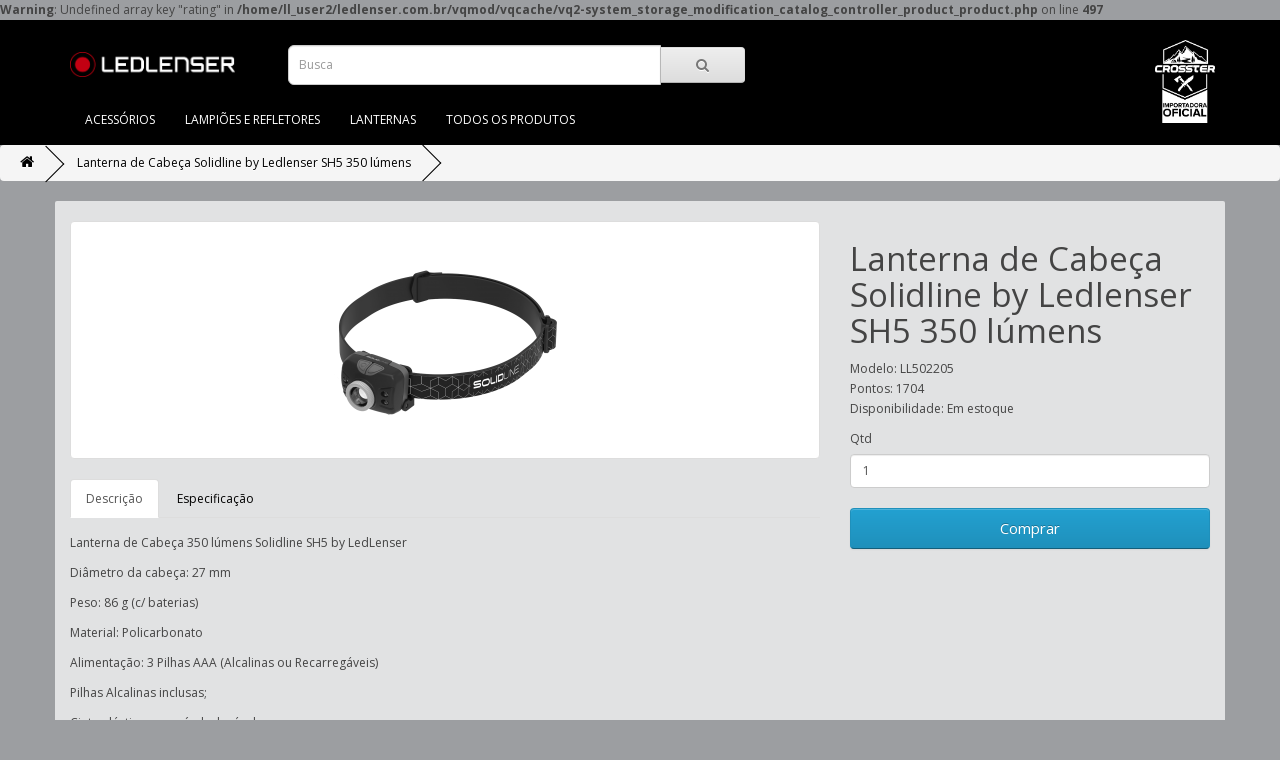

--- FILE ---
content_type: text/html; charset=UTF-8
request_url: https://www.ledlenser.com.br/index.php?route=product/product&product_id=526311953
body_size: 7736
content:
<b>Warning</b>: Undefined array key "rating" in <b>/home/ll_user2/ledlenser.com.br/vqmod/vqcache/vq2-system_storage_modification_catalog_controller_product_product.php</b> on line <b>497</b><!DOCTYPE html>
<!--[if IE]><![endif]-->
<!--[if IE 8 ]><html dir="ltr" lang="pt-br" class="ie8"><![endif]-->
<!--[if IE 9 ]><html dir="ltr" lang="pt-br" class="ie9"><![endif]-->
<!--[if (gt IE 9)|!(IE)]><!-->
<html dir="ltr" lang="pt-br">
<!--<![endif]-->
<head>
<!-- Google Tag Manager -->
<script>(function(w,d,s,l,i){w[l]=w[l]||[];w[l].push({'gtm.start':
new Date().getTime(),event:'gtm.js'});var f=d.getElementsByTagName(s)[0],
j=d.createElement(s),dl=l!='dataLayer'?'&l='+l:'';j.async=true;j.src=
'https://www.googletagmanager.com/gtm.js?id='+i+dl;f.parentNode.insertBefore(j,f);
})(window,document,'script','dataLayer','GTM-MZV5H3P');</script>
<!-- End Google Tag Manager -->
<!-- Facebook Pixel Code -->
<script>
!function(f,b,e,v,n,t,s)
{if(f.fbq)return;n=f.fbq=function(){n.callMethod?
n.callMethod.apply(n,arguments):n.queue.push(arguments)};
if(!f._fbq)f._fbq=n;n.push=n;n.loaded=!0;n.version='2.0';
n.queue=[];t=b.createElement(e);t.async=!0;
t.src=v;s=b.getElementsByTagName(e)[0];
s.parentNode.insertBefore(t,s)}(window, document,'script',
'https://connect.facebook.net/en_US/fbevents.js');
fbq('init', '252786326072582');
fbq('track', 'PageView');
fbq('track', 'Ledlenser Compra');
fbq('track', 'Leatherman Compra');
</script>
<noscript><img height="1" width="1" style="display:none"
src="https://www.facebook.com/tr?id=252786326072582&ev=PageView&noscript=1"
/></noscript>
<!-- End Facebook Pixel Code -->
<meta charset="UTF-8" />

                
<meta name="viewport" content="width=device-width, initial-scale=1">
<meta http-equiv="X-UA-Compatible" content="IE=edge">
<title>Lanterna Ledlenser SH5</title>
<base href="" />
<meta name="description" content="Lanterna de Cabeça 350 lúmens Solidline SH5 by LedLenser.Diâmetro da cabeça: 27 mm.Peso: 86 g (c/ baterias).Material: Policarbonato.Alimentação: 3 Pilhas AAA (Alcalinas ou Recarregáveis).Pilhas Alcalinas inclusas;.Cinta elástica remo" />
<!--<script src="https://ajax.googleapis.com/ajax/libs/jquery/2.2.1/jquery.min.js"></script>-->
<script src="catalog/view/javascript/jquery/jquery-2.1.1.min.js" type="text/javascript"></script>
<!--<link rel="stylesheet" href="https://maxcdn.bootstrapcdn.com/bootstrap/3.3.5/css/bootstrap.min.css" media="screen">
<script src="https://maxcdn.bootstrapcdn.com/bootstrap/3.3.7/js/bootstrap.min.js" type="text/javascript"></script>-->
<link href="catalog/view/javascript/bootstrap/css/bootstrap.min.css" rel="stylesheet"  />
<script src="catalog/view/javascript/bootstrap/js/bootstrap.min.js" type="text/javascript"></script>
<script src="catalog/view/javascript/notify/notify.min.js" type="text/javascript"></script>
<!--<link href="https://maxcdn.bootstrapcdn.com/font-awesome/4.4.0/css/font-awesome.min.css" rel="stylesheet" type="text/css"/>-->
<link href="catalog/view/javascript/font-awesome/css/font-awesome.min.css" rel="stylesheet" type="text/css" />
<link href="//fonts.googleapis.com/css?family=Open+Sans:400,400i,300,700" rel="stylesheet" type="text/css" />
<link href="catalog/view/theme/default/stylesheet/stylesheet.css?v=1.7" rel="stylesheet">
<link href="catalog/view/javascript/jquery/magnific/magnific-popup.css" type="text/css" rel="stylesheet" media="screen" />
<link href="catalog/view/javascript/jquery/datetimepicker/bootstrap-datetimepicker.min.css" type="text/css" rel="stylesheet" media="screen" />
<link href="catalog/view/javascript/jquery/owl-carousel/owl.carousel.css" type="text/css" rel="stylesheet" media="screen" />
<script src="catalog/view/javascript/common.js" type="text/javascript"></script>
<link href="http://www.ledlenser.com.br/index.php?route=product/product&amp;product_id=526311953" rel="canonical" />
<link href="image/catalog/banners/Led.png" rel="icon" />
<script src="catalog/view/javascript/jquery/magnific/jquery.magnific-popup.min.js" type="text/javascript"></script>
<script src="catalog/view/javascript/jquery/datetimepicker/moment.js" type="text/javascript"></script>
<script src="catalog/view/javascript/jquery/datetimepicker/bootstrap-datetimepicker.min.js" type="text/javascript"></script>
<script src="catalog/view/javascript/jquery/owl-carousel/owl.carousel.min.js" type="text/javascript"></script>
  
<link href='//fonts.googleapis.com/css?family=Roboto' rel='stylesheet'>
<script id="mcjs">!function(c,h,i,m,p){m=c.createElement(h),p=c.getElementsByTagName(h)[0],m.async=1,m.src=i,p.parentNode.insertBefore(m,p)}(document,"script","https://chimpstatic.com/mcjs-connected/js/users/6122a1f7cc5885527fc0183be/9a363122e5df8313c78c878df.js");</script>



                <script>
        var dataLayer = window.dataLayer = window.dataLayer || [];
        dataLayer.push({'adwordEnable' : '1','adwordConversionID' : 854674432,'adwordConversionLabel' : 'mbDBCNvei4gBEICYxZcD','currencyCode': 'BRL'  });
          </script>
                 <!-- Google Tag Manager -->
                <script>(function(w,d,s,l,i){w[l]=w[l]||[];w[l].push({'gtm.start':
                new Date().getTime(),event:'gtm.js'});var f=d.getElementsByTagName(s)[0],
                j=d.createElement(s),dl=l!='dataLayer'?'&l='+l:'';j.async=true;j.src=
                'https://www.googletagmanager.com/gtm.js?id='+i+dl;f.parentNode.insertBefore(j,f);
                })(window,document,'script','dataLayer','GTM-MZV5H3P');</script>
                <!-- End Google Tag Manager -->
                <script>
          function whenAvailable(name, callback) {
            var interval = 10; // ms
            window.setTimeout(function() {
              if (window[name]) {
                callback(window[name]);
              } else {
                window.setTimeout(arguments.callee, interval);
              }
            }, interval);
          }
          </script>
      

								<script>
				var dataLayer = window.dataLayer = window.dataLayer || [];
				dataLayer.push({'adwordEnable' : '1','adwordConversionID' : 854674432,'adwordConversionLabel' : 'mbDBCNvei4gBEICYxZcD','currencyCode': 'BRL'	});
    			</script>
                 <!-- Google Tag Manager -->
                <script>(function(w,d,s,l,i){w[l]=w[l]||[];w[l].push({'gtm.start':
                new Date().getTime(),event:'gtm.js'});var f=d.getElementsByTagName(s)[0],
                j=d.createElement(s),dl=l!='dataLayer'?'&l='+l:'';j.async=true;j.src=
                'https://www.googletagmanager.com/gtm.js?id='+i+dl;f.parentNode.insertBefore(j,f);
                })(window,document,'script','dataLayer','GTM-MZV5H3P');</script>
                <!-- End Google Tag Manager -->
								<script>
					function whenAvailable(name, callback) {
					  var interval = 10; // ms
					  window.setTimeout(function() {
						  if (window[name]) {
							  callback(window[name]);
						  } else {
							  window.setTimeout(arguments.callee, interval);
						  }
					  }, interval);
				  }
     			</script>
			
</head>
<body class="product-product-526311953" style="background-attachment: fixed; background-size: 100%; background-repeat: no-repeat; background-color: #9C9EA1;">
  <!-- Google Tag Manager (noscript) -->
<noscript><iframe src="https://www.googletagmanager.com/ns.html?id=GTM-MZV5H3P"
height="0" width="0" style="display:none;visibility:hidden"></iframe></noscript>
<!-- End Google Tag Manager (noscript) -->
<header style="background-color: black;">
  <br>
  <div class="container" >
    <div class="row">
      <div class="pull-right" style="margin-bottom: 1%; margin-right: 6%;">
        <div id="logo" style="position:absolute; margin-bottom: 55%;">
        
          <a href="https://www.crosster.com.br"><img src="image/Importadora-Oficial.png" width="60" height="60" class="img-responsive" /></a>
         
        </div>
      </div>
      <div class="col-sm-2" style="margin-top: 1%;">
        <div id="logo">
        
          <a href="http://www.ledlenser.com.br/index.php?route=common/home"><img src="image/Ledlenser_Logo.png" title="Ledlenser" alt="Ledlenser" class="img-responsive" /></a>
         
        </div>
      </div>
      <div class="col-sm-5" style="margin-left: 2%;"><div id="search" class="input-group" style="margin-top: 1%;">
  <input type="text" name="search" value="" placeholder="Busca" class="form-control input-lg" />
  <span class="input-group-btn">
    <button type="button" class="btn btn-default btn-lg"><i class="fa fa-search"></i></button>
  </span>
</div>      </div>
      <!-- <div class="col-sm-3"><div id="cart" class="btn-group btn-block">
  <button type="button" data-toggle="dropdown" data-loading-text="Carregando..." class="btn btn-inverse btn-block btn-lg dropdown-toggle"><i class="fa fa-shopping-cart"></i> <span id="cart-total">0 - R$0,00</span></button>
  <ul class="dropdown-menu pull-right">
        <li>
      <p class="text-center">Seu carrinho está vazio!</p>
    </li>
      </ul>
</div>
</div> -->
    </div>
  </div>
</header>
<div style="position:fixed;top:0;left:0;width:100%;z-index: 1000" id="alerts"></div>
  <div style="background-color: black;">
  <div class="container" >
     <div class="row">
  <nav style="width: 100%; background-color: black; text-align: center;" id="menu_new">
    <div class="navbar-header"><span id="category" class="visible-xs">Departamentos</span>
      <button type="button" class="btn btn-navbar navbar-toggle" data-toggle="collapse" data-target=".navbar-ex1-collapse"><i class="fa fa-bars"></i></button>
    </div>
    <div class="collapse navbar-collapse navbar-ex1-collapse">
      <ul class="nav navbar-nav" id="master_categories">
                        <li class="dropdown"><a href="http://www.ledlenser.com.br/index.php?route=product/category&amp;path=65" class="dropdown-toggle" data-toggle="dropdown" id="master_categories">ACESSÓRIOS</a>
          <div class="dropdown-menu" style="background-color: #EEEEEE;">
            <div class="dropdown-inner" style="background-color: #EEEEEE;">
                            <ul class="list-unstyled">
                                 
                <li><a href="http://www.ledlenser.com.br/index.php?route=product/category&amp;path=65_218" style="color: black;"><span style="font-weight:bold; font-size: 125%;">B</span>AINHAS</a></li>
                                 
                <li><a href="http://www.ledlenser.com.br/index.php?route=product/category&amp;path=65_216" style="color: black;"><span style="font-weight:bold; font-size: 125%;">B</span>ATERIAS</a></li>
                                 
                <li><a href="http://www.ledlenser.com.br/index.php?route=product/category&amp;path=65_220" style="color: black;"><span style="font-weight:bold; font-size: 125%;">C</span>ABOS DE ACIONAMENTO REMOTO</a></li>
                                 
                <li><a href="http://www.ledlenser.com.br/index.php?route=product/category&amp;path=65_217" style="color: black;"><span style="font-weight:bold; font-size: 125%;">C</span>ARREGADORES</a></li>
                                 
                <li><a href="http://www.ledlenser.com.br/index.php?route=product/category&amp;path=65_221" style="color: black;"><span style="font-weight:bold; font-size: 125%;">D</span>IFUSORES E FILTROS COLORIDOS</a></li>
                                 
                <li><a href="http://www.ledlenser.com.br/index.php?route=product/category&amp;path=65_219" style="color: black;"><span style="font-weight:bold; font-size: 125%;">S</span>UPORTES E ADAPTADORES</a></li>
                              </ul>
                          </div>
            <a href="http://www.ledlenser.com.br/index.php?route=product/category&amp;path=65" class="see-all" style="color: black;">Exibir ACESSÓRIOS</a> </div>
        </li>
                                <li><a href="http://www.ledlenser.com.br/index.php?route=product/category&amp;path=159">LAMPIÕES E REFLETORES</a></li>
                                <li class="dropdown"><a href="http://www.ledlenser.com.br/index.php?route=product/category&amp;path=63" class="dropdown-toggle" data-toggle="dropdown" id="master_categories">LANTERNAS</a>
          <div class="dropdown-menu" style="background-color: #EEEEEE;">
            <div class="dropdown-inner" style="background-color: #EEEEEE;">
                            <ul class="list-unstyled">
                                 
                <li><a href="http://www.ledlenser.com.br/index.php?route=product/category&amp;path=63_188" style="color: black;"><span style="font-weight:bold; font-size: 125%;">A</span>TEX (ANTI-EXPLOSÃO)</a></li>
                                 
                <li><a href="http://www.ledlenser.com.br/index.php?route=product/category&amp;path=63_163" style="color: black;"><span style="font-weight:bold; font-size: 125%;">C</span>HAVEIROS</a></li>
                                 
                <li><a href="http://www.ledlenser.com.br/index.php?route=product/category&amp;path=63_164" style="color: black;"><span style="font-weight:bold; font-size: 125%;">C</span>OM LEDS COLORIDOS OU DE SINALIZAÇÃO</a></li>
                                 
                <li><a href="http://www.ledlenser.com.br/index.php?route=product/category&amp;path=63_154" style="color: black;"><span style="font-weight:bold; font-size: 125%;">G</span>RANDE PORTE</a></li>
                              </ul>
                            <ul class="list-unstyled">
                                 
                <li><a href="http://www.ledlenser.com.br/index.php?route=product/category&amp;path=63_155" style="color: black;"><span style="font-weight:bold; font-size: 125%;">L</span>ONGO ALCANCE</a></li>
                                 
                <li><a href="http://www.ledlenser.com.br/index.php?route=product/category&amp;path=63_153" style="color: black;"><span style="font-weight:bold; font-size: 125%;">M</span>ÉDIAS</a></li>
                                 
                <li><a href="http://www.ledlenser.com.br/index.php?route=product/category&amp;path=63_156" style="color: black;"><span style="font-weight:bold; font-size: 125%;">M</span>ERGULHO</a></li>
                                 
                <li><a href="http://www.ledlenser.com.br/index.php?route=product/category&amp;path=63_160" style="color: black;"><span style="font-weight:bold; font-size: 125%;">P</span>ARA BICICLETA</a></li>
                              </ul>
                            <ul class="list-unstyled">
                                 
                <li><a href="http://www.ledlenser.com.br/index.php?route=product/category&amp;path=63_161" style="color: black;"><span style="font-weight:bold; font-size: 125%;">P</span>ARA CABEÇA / CAPACETE</a></li>
                                 
                <li><a href="http://www.ledlenser.com.br/index.php?route=product/category&amp;path=63_157" style="color: black;"><span style="font-weight:bold; font-size: 125%;">P</span>ENLIGHT (CLÍNICA/OFTAMOLÓGICA)</a></li>
                                 
                <li><a href="http://www.ledlenser.com.br/index.php?route=product/category&amp;path=63_152" style="color: black;"><span style="font-weight:bold; font-size: 125%;">P</span>EQUENAS</a></li>
                                 
                <li><a href="http://www.ledlenser.com.br/index.php?route=product/category&amp;path=63_141" style="color: black;"><span style="font-weight:bold; font-size: 125%;">T</span>ÁTICAS</a></li>
                              </ul>
                          </div>
            <a href="http://www.ledlenser.com.br/index.php?route=product/category&amp;path=63" class="see-all" style="color: black;">Exibir LANTERNAS</a> </div>
        </li>
                                <li><a href="http://www.ledlenser.com.br/index.php?route=product/category&amp;path=64">TODOS OS PRODUTOS</a></li>
                      </ul>
    </div>
  </nav>
   </div>
  </div>
  </div>
</div>

<ul class="breadcrumb">
        <li><a href="http://www.ledlenser.com.br/index.php?route=common/home"><i class="fa fa-home"></i></a></li>
        <li><a href="http://www.ledlenser.com.br/index.php?route=product/product&amp;product_id=526311953">Lanterna de Cabeça Solidline by Ledlenser SH5 350 lúmens</a></li>
      </ul>
<div class="container" style="background-color: rgba(255, 255, 255, 0.7); border-radius: 2px;"><br>
  <div class="row">                <div id="content" class="col-sm-12">
      
      <div class="row">
                                <div class="col-sm-8">
                    <ul class="thumbnails">
                        <li><a class="thumbnail" href="image/cache/catalog/LL502205-500x500.png" title="Lanterna de Cabeça Solidline by Ledlenser SH5 350 lúmens"><img src="image/cache/catalog/LL502205-228x228.png" title="Lanterna de Cabeça Solidline by Ledlenser SH5 350 lúmens" alt="Lanterna de Cabeça Solidline by Ledlenser SH5 350 lúmens" /></a></li>
                                  </ul>
                    <ul class="nav nav-tabs">
            <li class="active"><a href="#tab-description" data-toggle="tab">Descrição</a></li>
                        <li><a href="#tab-specification" data-toggle="tab">Especificação</a></li>
                                  </ul>
          <div class="tab-content">
            <div class="tab-pane active" id="tab-description">Lanterna de Cabeça 350 lúmens Solidline SH5 by LedLenser</p></p>Diâmetro da cabeça: 27 mm</p>Peso: 86 g (c/ baterias)</p>Material: Policarbonato</p>Alimentação: 3 Pilhas AAA (Alcalinas ou Recarregáveis)</p>Pilhas Alcalinas inclusas;</p>Cinta elástica removível e lavável;</p>Ajuste angular de até 60°;</p>Classe de Proteção: IP54 (resistente à água)</p>Resistente à quedas até 2 metros;</p>Temperatura de Trabalho: -20°~40°</p>Temperatura de Cor: 6000~7500 K</p>Índice de Reprodução de Cores (CRI): 70</p>Modo - Fluxo Luminoso - Alcance - Autonomia (ANSI)</p>Boost - 350 Lúmens - 190 metros - Momentâneo</p>Power - 220 Lúmens - 160 metros - 5 horas</p>Mid - 100 Lúmens - 120 metros - 7 horas</p>Low - 20 Lúmens - 20 metros - 25 horas</p>Modo de bloqueio para transporte: Evita acionamento acidental;</p>Luz auxiliar de leitura (vermelha);</p>Sistema de foco regulável;</p>Tecnologia AFS (Advanced Focus System): Distribui a luz uniformemente em toda a área de cobertura do foco, sem sombras e hot spots;</p></p></p></div>
                        <div class="tab-pane" id="tab-specification">
              <table class="table table-bordered">
                                <thead>
                  <tr>
                    <td colspan="2"><strong>Outros</strong></td>
                  </tr>
                </thead>
                <tbody>
                                    <tr>
                    <td>Garantia (anos)</td>
                    <td>2 anos</td>
                  </tr>
                                    <tr>
                    <td>Marca</td>
                    <td>Ledlenser</td>
                  </tr>
                                    <tr>
                    <td>País de origem</td>
                    <td>China</td>
                  </tr>
                                  </tbody>
                              </table>
            </div>
                                  </div>
        </div>
                                <div class="col-sm-4">
          <h1>Lanterna de Cabeça Solidline by Ledlenser SH5 350 lúmens</h1>
          <ul class="list-unstyled">
                        <li>Modelo: LL502205</li>
                        <li>Pontos: 1704</li>
                        <li>Disponibilidade: Em estoque</li>
          </ul>
                    <div id="product">
                                    <div class="form-group">
              <label class="control-label" for="input-quantity">Qtd</label>
              <input type="text" name="quantity" value="1" size="2" id="input-quantity" class="form-control" />
              <input type="hidden" name="product_id" value="526311953" />
              <br />
              <button type="button" onclick="location='https://www.crosster.com.br/index.php?route=product/product&product_id=526311953';" id="shopping-cart" class="btn btn-primary btn-lg btn-block">Comprar</button>
            </div>
                      </div>
                  </div>
      </div>
            
      </div>
    </div>
</div>
<script type="text/javascript"><!--
$('select[name=\'recurring_id\'], input[name="quantity"]').change(function(){
	$.ajax({
		url: 'index.php?route=product/product/getRecurringDescription',
		type: 'post',
		data: $('input[name=\'product_id\'], input[name=\'quantity\'], select[name=\'recurring_id\']'),
		dataType: 'json',
		beforeSend: function() {
			$('#recurring-description').html('');
		},
		success: function(json) {
			$('.alert, .text-danger').remove();

			if (json['success']) {
				$('#recurring-description').html(json['success']);
			}
		}
	});
});
//--></script>
<script type="text/javascript"><!--
$('#button-cart').on('click', function() {
var qty = $('input[name=\'quantity\']').val();
			dataLayer.push({'event': 'addToCart','ecommerce': {'currencyCode': 'BRL','add': {'products': [{'name': 'Lanterna de Cabeça Solidline by Ledlenser SH5 350 lúmens','id': '526311953','price': 0,'brand': '','category': '','currency': 'BRL','variant': '','quantity': Number(qty)}]}}});
	$.ajax({
		url: 'index.php?route=checkout/cart/add',
		type: 'post',
		data: $('#product input[type=\'text\'], #product input[type=\'hidden\'], #product input[type=\'radio\']:checked, #product input[type=\'checkbox\']:checked, #product select, #product textarea'),
		dataType: 'json',
		beforeSend: function() {
			$('#button-cart').button('loading');
		},
		complete: function() {
			$('#button-cart').button('reset');
		},
		success: function(json) {
			$('.alert, .text-danger').remove();
			$('.form-group').removeClass('has-error');

			if (json['error']) {
				if (json['error']['option']) {
					for (i in json['error']['option']) {
						var element = $('#input-option' + i.replace('_', '-'));

						if (element.parent().hasClass('input-group')) {
							element.parent().after('<div class="text-danger">' + json['error']['option'][i] + '</div>');
						} else {
							element.after('<div class="text-danger">' + json['error']['option'][i] + '</div>');
						}
					}
				}

				if (json['error']['recurring']) {
					$('select[name=\'recurring_id\']').after('<div class="text-danger">' + json['error']['recurring'] + '</div>');
				}

				// Highlight any found errors
				$('.text-danger').parent().addClass('has-error');
			}

			if (json['success']) {
				$('.breadcrumb').after('<div class="alert alert-success">' + json['success'] + '<button type="button" class="close" data-dismiss="alert">&times;</button></div>');

				$('#cart > button').html('<i class="fa fa-shopping-cart"></i> ' + json['total']);

				$('html, body').animate({ scrollTop: 0 }, 'slow');

				$('#cart > ul').load('index.php?route=common/cart/info ul li');
			}
		},
        error: function(xhr, ajaxOptions, thrownError) {
            alert(thrownError + "\r\n" + xhr.statusText + "\r\n" + xhr.responseText);
        }
	});
});
//--></script>
<script type="text/javascript"><!--
$('.date').datetimepicker({
	pickTime: false
});

$('.datetime').datetimepicker({
	pickDate: true,
	pickTime: true
});

$('.time').datetimepicker({
	pickDate: false
});

$('button[id^=\'button-upload\']').on('click', function() {
	var node = this;

	$('#form-upload').remove();

	$('body').prepend('<form enctype="multipart/form-data" id="form-upload" style="display: none;"><input type="file" name="file" /></form>');

	$('#form-upload input[name=\'file\']').trigger('click');

	if (typeof timer != 'undefined') {
    	clearInterval(timer);
	}

	timer = setInterval(function() {
		if ($('#form-upload input[name=\'file\']').val() != '') {
			clearInterval(timer);

			$.ajax({
				url: 'index.php?route=tool/upload',
				type: 'post',
				dataType: 'json',
				data: new FormData($('#form-upload')[0]),
				cache: false,
				contentType: false,
				processData: false,
				beforeSend: function() {
					$(node).button('loading');
				},
				complete: function() {
					$(node).button('reset');
				},
				success: function(json) {
					$('.text-danger').remove();

					if (json['error']) {
						$(node).parent().find('input').after('<div class="text-danger">' + json['error'] + '</div>');
					}

					if (json['success']) {
						alert(json['success']);

						$(node).parent().find('input').attr('value', json['code']);
					}
				},
				error: function(xhr, ajaxOptions, thrownError) {
					alert(thrownError + "\r\n" + xhr.statusText + "\r\n" + xhr.responseText);
				}
			});
		}
	}, 500);
});
//--></script>
<script type="text/javascript"><!--
$('#review').delegate('.pagination a', 'click', function(e) {
    e.preventDefault();

    $('#review').fadeOut('slow');

    $('#review').load(this.href);

    $('#review').fadeIn('slow');
});

$('#review').load('index.php?route=product/product/review&product_id=526311953');

$('#button-review').on('click', function() {
	$.ajax({
		url: 'index.php?route=product/product/write&product_id=526311953',
		type: 'post',
		dataType: 'json',
		data: $("#form-review").serialize(),
		beforeSend: function() {
			$('#button-review').button('loading');
		},
		complete: function() {
			$('#button-review').button('reset');
		},
		success: function(json) {
			$('.alert-success, .alert-danger').remove();

			if (json['error']) {
				$('#review').after('<div class="alert alert-danger"><i class="fa fa-exclamation-circle"></i> ' + json['error'] + '</div>');
			}

			if (json['success']) {
				$('#review').after('<div class="alert alert-success"><i class="fa fa-check-circle"></i> ' + json['success'] + '</div>');

				$('input[name=\'name\']').val('');
				$('textarea[name=\'text\']').val('');
				$('input[name=\'rating\']:checked').prop('checked', false);
			}
		}
	});
});

$(document).ready(function() {
	$('.thumbnails').magnificPopup({
		type:'image',
		delegate: 'a',
		gallery: {
			enabled:true
		}
	});
});
//--></script>
<script>
var dataLayer = window.dataLayer = window.dataLayer || [];
dataLayer.push({'event': 'productDetailView','ecommerce': {'detail': {'actionField': {'list': ''},'products': [{'name': 'Lanterna de Cabeça Solidline by Ledlenser SH5 350 lúmens','id': '526311953','price': 0,'brand': '','category': '','variant': '','currency': 'BRL'}]}}  });
</script>
<footer>
  <div>
    <div class="container">
      <div class="row">
                <div class="col-sm-4" style="margin-top: 3%;">
          <div class="row"><center>Participe:</center><br/>
          </div>
          <div class="row">
            <center>
            <a href="http://www.facebook.com/CrossterOficial" target="_blank"><img style="padding: 10px" src="image/rodape/facebooknovo.png"/></a>
            <a href="http://www.youtube.com/CrossterOficial" target="_blank"><img style="padding: 10px" src="image/rodape/youtubenovo.png"/></a>
            <a href="http://www.instagram.com/crossteroficial/" target="_blank"><img style="padding: 10px" src="image/rodape/instanovo.png"/></a>
            </center>
          </div>
        </div>
        <div class="col-sm-3" style="margin-top: 2%;">
          <ul class="list-unstyled" align="center">
            <li><center><a href="http://ledlenser.com.br"><img src="image/rodape/logo-rodape.png" width="220" height="220" class="img-responsive" /></a></center></li>
                        <li><a href="http://www.ledlenser.com.br/Sobre">A empresa</a></li>
                        <li><a href="http://www.ledlenser.com.br/Prazos-Entregas">Prazos e entregas</a></li>
                        <li><a href="http://www.ledlenser.com.br/Como_Utilizar_Cupom">Como utilizar seu cupom de desconto</a></li>
                        <li><a href="http://www.ledlenser.com.br/Garantia">Políticas e garantia</a></li>
                        <li><a href="http://www.ledlenser.com.br/Contatos">Contato</a></li>
                      </ul>
        </div>

        <div class="col-sm-5">
          <div class="row" style="padding-left: -10px" align="center">
            <div class="col-sm-12">Pague com:</div>
          </div>
          <div class="row" align="center">
            <a href="Crosster"><img style="padding: 10px" src="image/rodape/meios_de_pagamento2.png"/></a>
          </div>
          <div class="row" align="center" style="margin-right: 10%;">
            <div class="col-sm-6"><div style="float: right;">Entrega:
              <div class="row"><a><img style="padding: 10px" src="image/rodape/correios.png"/></a>
              </div></div>
            </div>
            <div class="col-sm-6"><div style="float: left;">Segurança:
              <div class="row"><a><img style="padding-top: 20px" src="image/rodape/ssl.png"/></a>
              </div></div>
            </div>
            <!-- <div style="float: left; margin-left: 5%;"><div class="col-sm-6">Segurança:</div>
            <div class="row"><a><img style="padding-top: 20px" src="image/rodape/ssl.png"/></a></div></div> -->
          </div>
        </div>
                <!--
        <div class="col-sm-3">
          <h5>Serviços ao cliente</h5>
          <ul class="list-unstyled">
            <li><a href="http://www.ledlenser.com.br/index.php?route=information/contact">Entre em contato</a></li>
            <li><a href="https://www.ledlenser.com.br/index.php?route=account/return/add">Solicitar devolução</a></li>
            <li><a href="http://www.ledlenser.com.br/index.php?route=information/sitemap">Mapa do site</a></li>
          </ul>
        </div>
        <div class="col-sm-3">
          <h5>Outros serviços</h5>
          <ul class="list-unstyled">
            <li><a href="http://www.ledlenser.com.br/index.php?route=product/manufacturer">Produtos por marca</a></li>
            <li><a href="https://www.ledlenser.com.br/index.php?route=account/voucher">Comprar vale presentes</a></li>
            <li><a href="https://www.ledlenser.com.br/index.php?route=affiliate/account">Programa de afiliados</a></li>
            <li><a href="http://www.ledlenser.com.br/index.php?route=product/special">Produtos em promoção</a></li>
          </ul>
        </div>
        <div class="col-sm-3">
          <h5>Minha conta</h5>
          <ul class="list-unstyled">
            <li><a href="https://www.ledlenser.com.br/index.php?route=account/account">Minha conta</a></li>
            <li><a href="https://www.ledlenser.com.br/index.php?route=account/order">Histórico de pedidos</a></li>
            <li><a href="https://www.ledlenser.com.br/index.php?route=account/wishlist">Lista de desejos</a></li>
            <li><a href="https://www.ledlenser.com.br/index.php?route=account/newsletter">Informativo</a></li>
          </ul>
        </div>-->
      </div>
      <!--<hr>
      <p>Desenvolvido com tecnologia <a href="http://www.opencart.com">OpenCart</a><br /> Ledlenser &copy; 2026</p>-->
    </div>
  </div>
  <div style="background-color: white; color: black">
    <div class="container" style="background-color: white; color: black">
      <div class="row" style="padding: 25px">
        <div class="col-sm-12" style="text-align: center;">© 2020 LEDLENSER   -  Todos os direitos reservados.</div>

      </div>
    </div>
  </div>
</footer>

<!--
OpenCart is open source software and you are free to remove the powered by OpenCart if you want, but its generally accepted practise to make a small donation.
Please donate via PayPal to donate@opencart.com
//-->

<!-- Theme created by Welford Media for OpenCart 2.0 www.welfordmedia.co.uk -->


								<script>
				var dataLayer = window.dataLayer = window.dataLayer || [];
                function GAaddWishlist(name,sku,price,brand,category) {
					dataLayer.push({'event': 'addToWishlist','ecommerce': {'currencyCode': 'BRL','add': {'products': [{'name': name,'id': sku,'price': price,'brand': brand,'category': category,'quantity': 1,'currency': 'BRL'}]}}});
					                }
				function GAaddCompare(name,sku,price,brand,category) {
					dataLayer.push({'event': 'addToCompare','ecommerce': {'currencyCode': 'BRL','add': {'products': [{'name': name,'id': sku,'price': price,'brand': brand,'category': category,'currency': 'BRL'}]}}});
				}
				function GAaddProduct(name,sku,price,brand,category,id) {
					dataLayer.push({'event': 'addToCart','ecommerce': {'currencyCode': 'BRL','add': {'products': [{'name': name,'id': sku,'price': price,'brand': brand,'category': category,'quantity': 1,'currency': 'BRL'}]}}});
									}
				function GAClick(name,sku,price,brand,category) {
					dataLayer.push({'event': 'productClick','ecommerce': {'click': {'actionField': {'list': category},'products': [{'name': name,'id': sku,'price': price,'brand': brand,'category': category,'currency': 'BRL'}]}}});
                }
                function GARemoveCart(name,sku,price,brand,category,qty) {
					dataLayer.push({'event': 'removeFromCart','ecommerce': {'remove': {'products': [{'name': name,'id': sku,'price': price,'brand': brand,'category': category,'quantity': qty,'currency': 'BRL'}]}}});
                }
				dataLayer.push({'event': 'remarketing',});
                </script>
              <noscript><iframe src="https://www.googletagmanager.com/ns.html?id=GTM-MZV5H3P" height="0" width="0" style="display:none;visibility:hidden"></iframe></noscript>
							
</body></html>


--- FILE ---
content_type: text/plain
request_url: https://www.google-analytics.com/j/collect?v=1&_v=j102&a=1633152348&t=pageview&_s=1&dl=https%3A%2F%2Fwww.ledlenser.com.br%2Findex.php%3Froute%3Dproduct%2Fproduct%26product_id%3D526311953&ul=en-us%40posix&dt=Lanterna%20Ledlenser%20SH5&sr=1280x720&vp=1280x720&_u=YEBAAAABAAAAAC~&jid=1637721976&gjid=1748051409&cid=2101777927.1768671837&tid=UA-165874820-1&_gid=841716970.1768671837&_r=1&_slc=1&gtm=45He61e1h1n81MZV5H3Pv831293931za200zd831293931&gcd=13l3l3l3l1l1&dma=0&tag_exp=103116026~103200004~104527906~104528500~104684208~104684211~105391253~115938465~115938468~115985661~116744866~117041587&z=484451024
body_size: -451
content:
2,cG-0XV5BZSVZD